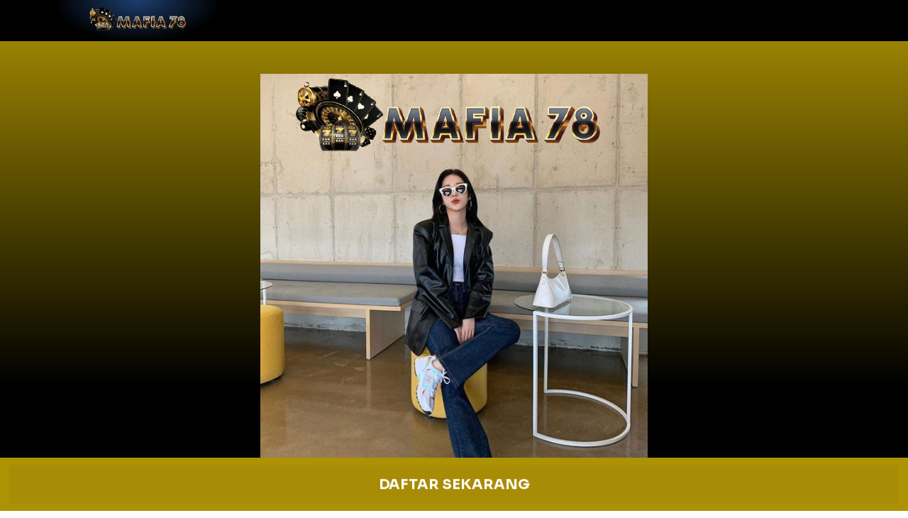

--- FILE ---
content_type: text/html
request_url: https://www.exburygardenalc.com/assisted-living-home-careers
body_size: 12640
content:

<!DOCTYPE html><html ⚡="" lang="id"><head>
<meta charset="utf-8">
	<meta http-equiv="X-UA-Compatible" content="ie=edge">
	<meta name="viewport" content="width=device-width,minimum-scale=1,initial-scale=1,maximum-scale=1,user-scalable=no">
	<script async src="https://cdn.ampproject.org/v0.js"></script>
	<script async custom-element="amp-carousel" src="https://cdn.ampproject.org/v0/amp-carousel-0.2.js"></script>
	<script async custom-element="amp-sidebar" src="https://cdn.ampproject.org/v0/amp-sidebar-0.1.js"></script>
	<meta name="robots" content="index, follow">
	<meta name="theme-color" content="#ad9203">
	<meta name="apple-mobile-web-app-capable" content="yes">
	<meta name="apple-mobile-web-app-status-bar-style" content="black">
	<link rel="icon" href="https://www.exburygardenalc.com/cool/images/mafia/fav-mafia78.webp">
	<link rel="apple-touch-icon" href="https://www.exburygardenalc.com/cool/images/mafia/fav-mafia78.webp">
	<link rel="preconnect" href="https://fonts.googleapis.com">
    <link rel="preconnect" href="https://fonts.gstatic.com" crossorigin="">
    <link href="https://fonts.googleapis.com/css2?family=Sora:wght@400;700&display=swap" rel="stylesheet">    
	<title>MAFIA78 | Sistem Presisi dengan Alur Digital yang Konsisten</title>
	<link itemprop="mainEntityOfPage" rel="canonical" href="https://www.exburygardenalc.com/assisted-living-home-careers">
    <meta name="description" content="MAFIA78 menghadirkan sistem digital presisi dengan alur yang rapi, stabil, dan konsisten untuk pengalaman akses yang nyaman setiap saat.">
    <meta name="keywords" content="Mafia78, Mafia78">
    <meta name="google" content="notranslate">
    <meta name="robots" content="index, follow">
    <meta name="rating" content="general">
    <meta name="geo.region" content="id_ID">
    <meta name="googlebot" content="index,follow">
    <meta name="geo.country" content="id">
    <meta name="language" content="Id-ID">
    <meta name="distribution" content="global">
    <meta name="geo.placename" content="Indonesia">
    <meta name="author" content="Mafia78">
    <meta name="publisher" content="Mafia78">
    <meta property="og:locale" content="id_ID">
    <meta property="og:title" content="MAFIA78 | Sistem Presisi dengan Alur Digital yang Konsisten">
    <meta property="og:type" content="website">
    <meta property="og:description" content="MAFIA78 menghadirkan sistem digital presisi dengan alur yang rapi, stabil, dan konsisten untuk pengalaman akses yang nyaman setiap saat.">
    <meta property="og:image" content="https://www.exburygardenalc.com/cool/images/mafia/banner-mafia78.webp">
    <meta property="og:url" content="https://www.exburygardenalc.com/assisted-living-home-careers">
    <meta name="twitter:card" content="summary">
    <meta name="twitter:site" content="MAFIA78 | Sistem Presisi dengan Alur Digital yang Konsisten">
    <meta name="twitter:title" content="MAFIA78 | Sistem Presisi dengan Alur Digital yang Konsisten">
    <meta name="twitter:description" content="MAFIA78 menghadirkan sistem digital presisi dengan alur yang rapi, stabil, dan konsisten untuk pengalaman akses yang nyaman setiap saat.">
    <style amp-custom="">html{line-height: 1.15; -webkit-text-size-adjust: 100%; box-sizing: border-box}*,*::before,*::after{box-sizing: inherit}body{margin: 0;  color: #fff; font-family: "Sora", sans-serif; font-size: 15px; line-height: 1.75;background: #ad9203;background: -moz-linear-gradient(top,#
	0 0%,#ad9203 50%);background: -webkit-linear-gradient(top,#ad9203 0%,#ad9203 50%);background: linear-gradient(to bottom,#ad9203 0%,#000000 50%);}main{display: block}h1{font-size: 2em; margin: .67em 0}hr{box-sizing: content-box; height: 0; overflow: visible}pre{font-family: monospace, monospace; font-size: 1em}a{background-color: transparent}abbr[title]{border-bottom: none; text-decoration: underline; text-decoration: underline dotted}b,strong{font-weight: bolder}code,kbd,samp{font-family: monospace, monospace; font-size: 1em}small{font-size: 80%}sub,sup{font-size: 75%; line-height: 0; position: relative; vertical-align: baseline}sub{bottom: -0.25em}sup{top: -0.5em}img{border-style: none; max-width: 100%; height: auto}button,input,optgroup,select,textarea{font-family: inherit; font-size: 100%; line-height: 1.15; margin: 0}button,input{overflow: visible}button,select{text-transform: none}button,[type=button],[type=reset],[type=submit]{-webkit-appearance: button}button::-moz-focus-inner,[type=button]::-moz-focus-inner,[type=reset]::-moz-focus-inner,[type=submit]::-moz-focus-inner{border-style: none; padding: 0}button:-moz-focusring,[type=button]:-moz-focusring,[type=reset]:-moz-focusring,[type=submit]:-moz-focusring{outline: 1px dotted ButtonText}fieldset{padding: .50em .75em .625em}textarea{overflow: auto}::-webkit-file-upload-button{-webkit-appearance: button; font: inherit}details{display: block}summary{display: list-item}template{display: none}[hidden]{display: none}input,textarea,select{-webkit-border-radius: 3px; -moz-border-radius: 3px; border-radius: 3px; outline: none; border: 1px solid rgba(255, 255, 255, .1); background: rgba(255, 255, 255, .1)}body h1,body .header1,body h2,body .header2,body h3,body .header3,body h4,body .header4,body h5,body .header5,body h6,body .header6{color: #fff;line-height:1.45}body h1, body .header1{font-size: calc(1.425rem + 2.1vw)}@media(min-width: 1200px){body h1, body .header1{font-size: 3rem}}body h2, body .header2{color: #999; font-size: calc(1.50rem + 1.2vw)}@media(min-width: 1200px){body h2, body .header2{font-size: 2.25rem}}body h3, body .header3{font-size: calc(1.3125rem + 0.75vw)}@media(min-width: 1200px){body h3, body .header3{color: #777;font-size: 1.875rem}}body h4, body .header4{font-size: calc(1.275rem + 0.3vw)}@media(min-width: 1200px){body h4, body .header4{font-size: 1.5rem}}body h5, body .header5{font-size: 1.25rem}body h6, body .header6{font-size: 1.125rem}body a>h1,body a>.header1,body a>h2,body a>.header2,body a>h3,body a>.header3,body a>h4,body a>.header4,body a>h5,body a>.header5,body a>h6,body a>.header6{-webkit-transition: .3s all linear; -moz-transition: .3s all linear; transition: .3s all linear}body a{-webkit-transition: .3s all linear; -moz-transition: .3s all linear; transition: .3s all linear; display: inline-block; text-decoration: none; color: #fff}body a:hover{color: #ff0052}body ul{padding: 0}.jaqport__gamelist,.jaqport__title-gametime ul li,.jaqport__title-gametime ul,.jaqport__title,.grid .game__filter,.grid .game__overlay,.game__filter,.game-style2 .game__inner,.footer-section .footer-middle .footer-middle-item-wrapper .footer-middle-item .fm-item-content .fm-item-widget .lab-inner,.header-form .form-container,.header-form,.menu,.header-wrapper .menu-area,.header-wrapper,.header-top-area .left,.header-top-area,.default-pagination{display: flex; flex-wrap: wrap}.about-item .about-item-thumb,.aside-bg,.post-item-2 .post-inner .post-content .more-com .text-btn,.post-item-2 .post-inner .post-thumb,.post-item-2 .post-inner .post-thumb-container,.gallery-item,.jaqport__title-gametime ul li,.jaqport__title-gametime,.grid .game__filter li,.game__filter li,.default-button,.footer-section .footer-middle .footer-middle-item-wrapper,.footer-section .footer-middle,.page-header-section.style-1 .page-header-content .page-header-inner .breadcrumb li a,.menu-item-has-children>a,.header-bar,.header-wrapper .login span,.header-wrapper .signup span,.header-wrapper .login,.header-wrapper .signup,.header-top-area .left li:first-child,.header-top-area .social-icons li,.header-menu-part,.header-section.header-fixed .header-holder,.catmenu-item-has-children>a,.common-filter-button-group li,.item-layer{position: relative}.about-item .about-item-thumb:before,.about-item .about-item-thumb:after,.post-item-2 .post-inner .post-content .more-com .text-btn i,.post-item-2 .post-inner .post-thumb .meta-date,.post-item-2 .post-inner .post-thumb-container .thumb-nav,.gallery-item::after,.jaqport__title-gametime::before,.game__overlay,.page-header-section.style-1 .page-header-content .page-header-inner .breadcrumb li a::before,.menu-item-has-children>a::before,.menu-item-has-children>a::after,.header-bar span,.header-top-area .social-icons li::after,.header-section,.catmenu-item-has-children>a::before,.catmenu-item-has-children>a::after{position: absolute; content: ""}.post-item-2 .post-inner .post-thumb,.post-item-2 .post-inner .post-thumb-container,.blog-item .blog-inner .blog-thumb,.product-item .product-inner .product-thumb,.page-header-section.style-1,.pageheader-section .pageheader-title,.post-item-2 .post-inner .post-content a h3,.post-item-2 .post-inner .post-content h2,.footer-section .footer-middle .footer-middle-item-wrapper .footer-middle-item .fm-item-content .fm-item-widget .lab-inner .lab-content h6{overflow: hidden}.header-bar,.header-wrapper .menu-area .ellepsis-bar i{cursor: pointer}.blog-item .blog-inner .blog-thumb img,.grid .game__overlay,.header-bar span,.header-menu-part,.header-section.header-fixed,.header-section,.body-shape img,.body-shape,input,textarea,select{width: 100%}.article-pagination .prev-article p,.article-pagination .next-article p,.page-header-section.style-1 .page-header-content .page-header-inner .page-title .title-text,.page-header-section.style-1 .page-header-content .page-header-inner .breadcrumb li a,body h1,body h2,body h3,body h4,body h5,body h6{font-weight: 700}.page-header-section.style-1 .page-header-content .page-header-inner .breadcrumb li.active,.page-header-section.style-1 .page-header-content .page-header-inner .page-title h2{font-weight: 400}.game__inner,.page-header-section.style-1 .page-header-content .page-header-inner .breadcrumb,.default-pagination{justify-content: center}.jaqport__title,.grid .game__overlay,.header-wrapper,.header-top-area{justify-content: space-between}.jaqport__gamelist,.jaqport__title,.grid .game__overlay,.game-style2 .game__inner,.header-wrapper .menu-area,.header-wrapper,.header-top-area{align-items: center}.jaqport__title-gametime ul li{text-transform: uppercase}.default-button,.header-bar span,.header-top-area .social-icons li a,.scrollToTop i{display: inline-block}.footer-section .footer-middle .footer-middle-item-wrapper .footer-middle-item-3 .fm-item-content form .form-group input{border-radius: 2px}.post-item-2 .post-inner .post-content a h3,.post-item-2 .post-inner .post-content h2,.footer-section .footer-middle .footer-middle-item-wrapper .footer-middle-item .fm-item-content .fm-item-widget .lab-inner .lab-content h6{display: -webkit-box; -webkit-line-clamp: 2; -webkit-box-orient: vertical; text-overflow: ellipsis}.pageheader-section .pageheader-title{display: -webkit-box; -webkit-line-clamp: 1; -webkit-box-orient: vertical; text-overflow: ellipsis}.pageheader-section .breadcrumb li.active,.pageheader-section .breadcrumb li a:hover{color: #fff}.header-wrapper .login{background-color: #fff}.footer-section .footer-middle .footer-middle-item-wrapper .footer-middle-item-3 .fm-item-content form button,.footer-section .footer-middle .footer-middle-item-wrapper .footer-middle-item-3 .fm-item-content form .lab-btn,.header-wrapper .signup{background: #ff0052}.blog-item .blog-inner:hover .blog-content h3,.blog-item .blog-inner:hover .blog-content h4,.footer-section .footer-middle .footer-middle-item-wrapper .footer-middle-item .fm-item-content .fm-item-widget .lab-inner .lab-content .rating i,.pageheader-section .breadcrumb li a{color: #ff0052}.jaqport__gamelist-middle,.page-header-section.style-1,.scrollToTop i,.social-media li a,.section-header{text-align: center}.jaqport__gamelist-right{text-align: right}.page-header-section.style-1,.header-top-area .social-icons,.section-header h2{margin: 0}.about-item .about-item-content p,.widget.widget-post ul.widget-wrapper li .post-content h6,.widget.recent-product ul.widget-wrapper li .post-content h6,.blog-item .blog-inner .blog-content h4,.jaqport__gamelist-right h6,.jaqport__gamelist-left p,.jaqport__title-gametime ul li p,.jaqport__title-gametime ul,.jaqport__title-title h4,.grid .game__overlay-left p,.game-style2 .game__content p,.footer-section .footer-middle .footer-middle-item-wrapper .footer-middle-item .fm-item-content .fm-item-widget .lab-inner .lab-content h6,.page-header-section.style-1 .page-header-content .page-header-inner .page-title p,.header-top-area .social-icons li p,.section-header p{margin-bottom: 0px}.blog-item .blog-inner .blog-content p{margin-bottom: 25px}.blog-item .blog-inner .blog-content .meta-post{margin-top: 10px}ul li{margin-left: 0}.page-header-section.style-1 .page-header-content .page-header-inner .breadcrumb li.active{margin-left: 10px}.header-top-area .left li i,.social-media li a{margin-left: 5px}.jaqport__title-gametime ul li .count-number{margin-right: 10px}.post-item-2 .post-inner .post-content h2,.testimonial-item .testimonial-inner,.game-style2 .game__content h4,.game__content h4,.banner__content h1{margin-bottom: 15px}.banner__content h1{margin-top: 0}.section-header p{margin-top: 15px}.about-section .section-header,.blog-item .blog-inner .blog-content .meta-post,.banner__content h2{margin-bottom: 20px}.header-wrapper .menu-area .ellepsis-bar{margin-left: 20px}.about-content>p,.player-thumb-2,.jaqport__title,.grid .game__thumb,.game-style3 .game__content p,.game__thumb,.banner-style2 .banner__content p,.banner__content p{margin-bottom: 30px}.header-bar,.header-top-area .left li:first-child{margin-left: 0px}.page-header-section.style-1,.header-top-area .social-icons li{padding: 0}.blog-item .blog-inner,.product-item .product-inner,input,textarea,select{padding: 10px}.jaqport__title-title{padding: 15px}.blog-item .blog-inner .blog-content .meta-post a{padding-right: 15px; padding-left: 15px}.grid .game__inner,.game__inner{padding: 30px}.page-header-section.style-1 .page-header-content .page-header-inner .breadcrumb{padding-top: 0}.blog-item .blog-inner .blog-content .meta-post a:first-child,.page-header-section.style-1 .page-header-content .page-header-inner .breadcrumb{padding-left: 0}.footer-section .footer-middle .footer-middle-item-wrapper .footer-middle-item .fm-item-content .fm-item-widget .lab-inner .lab-content{padding-left: 20px}.footer-section .footer-middle .footer-middle-item-wrapper .footer-middle-item .fm-item-content .fm-item-widget .lab-inner .lab-content{padding-left: 20px}.banner__content p{padding-right: 30px}.clearfix::after{clear: both; content: ""; display: table}.container{max-width: 1170px; margin: 0 auto; padding-inline: 20px; width: 100%}.hide-text{overflow: hidden; padding: 0; text-indent: 101%; white-space: nowrap}.visually-hidden{border: 0; clip: rect(0 0 0 0); height: 1px; margin: -1px; overflow: hidden; padding: 0; position: absolute; width: 1px}ul li{list-style: none}.section-header{margin-bottom: 20px}@media(min-width: 992px){.section-header{margin-bottom: 40px}}.section-header p{color: #fff}@media(min-width: 992px){.section-header p{max-width: 650px; margin: 15px auto 0}}@media(min-width: 1200px){.section-header h2{font-size: 48px}}.game-section .section-header h2, .game-section .section-header .header2{font-family: arial; font-size: 24px; line-height: 24px}.game-section .section-header h2 strong, .game-section .section-header .header2 strong{display: block; font-weight: 700; font-size: 28px; line-height: 28px}.game-section .section-header h3, .game-section .section-header .header3{font-family: arial; font-weight: 400; font-size: 12px; line-height: 12px}@media(min-width: 992px){.game-section .section-header h2, .game-section .section-header .header2{font-weight: 300; font-size: 34px; line-height: 34px}.game-section .section-header h2 strong, .game-section .section-header .header2 strong{display: block; font-weight: 700; font-size: 62px; line-height: 62px}.game-section .section-header h3, .game-section .section-header .header3{font-size: 25px; line-height: 25px}}.download-text{font-family: arial; font-size: 16px; font-weight: 700}.download-text i{color: #014cc9}.cta-daftar{font-weight: 700;padding: 10px; background: #ad9203; background: -moz-linear-gradient(top,#ad9203 0%,#000000 100%); background: -webkit-linear-gradient(top,#ad9203 0%,#000000 100%); background: linear-gradient(to bottom,#ad9203 0%,#00000 100%); color: #fff; font-size: 20px;text-align: center;border-radius:4px}.cta-masuk{font-weight: 700;padding: 10px; background: #ad9203; background: -moz-linear-gradient(top,#ad9203 0%,#000000 100%); background: -webkit-linear-gradient(top,#ad9203 0%,#000000 100%); background: linear-gradient(to bottom,#ad9203 0%,#000000 100%); color: #fff; font-size: 20px;text-align: center;border-radius:4px}.marquee__area{border-radius: 0px; padding: 5px 15px; background-color: #111}.marquee__area .marquee{padding: 0px; color: #fff; background-color: transparent; font-size: 12px;}@media(min-width: 992px){.marquee__area{border-radius: 4px; padding: 8px 15px; background-color: #00FF00}.marquee__area marquee{padding: 5px 10px; color: #80a4e1; background-color: #070d2f}}.counter__area{position: relative; max-width: 380px; background-image: url(../../assets/frontend-images/background/background-jackpot-mobile.gif); background-repeat: no-repeat; background-size: cover; background-position: center center; margin: 0 auto}@media(min-width: 768px){.counter__area{border-radius: 4px; padding: 15px; max-width: 900px; background-image: url(../../assets/frontend-images/background/background-jackpot-desktop.gif); background-position: left center; margin: 0}}@media(max-width: 991px){.counter__left{text-align: center; margin-bottom: 10px}}.counter__left h4{font-size: 42px; text-shadow: 3px 2px 0px rgba(0, 0, 0, .3); color: #fff; line-height: 24px; font-weight: 400; text-transform: uppercase; cursor: auto; letter-spacing: 0px; padding-top: 20px}.counter__right .progressive_jackpot{font-size: 18px; padding: 50px 20px 20px}@media(min-width: 768px){.counter__right .progressive_jackpot{font-size: 26px; padding: 16px 28px}}@media(min-width: 991px){.counter__right .progressive_jackpot{font-size: 32px;}}.counter__right ul{margin-bottom: 0; justify-content: center; align-items: center}@media(min-width: 992px){.counter__right ul{justify-content: flex-end}}.counter__right ul li.counter-after{width: 50px; height: 70px; margin: 0 5px; background-image: linear-gradient(to bottom, #ffffff, #000000, #faa2dc, #ff66a2, #ff0052); -webkit-border-radius: 3px; -moz-border-radius: 3px; border-radius: 3px}.counter__right ul li h3{font-size: 50px; color: #fff; font-weight: 400; text-transform: uppercase; cursor: auto}.padding-top{padding-top: 30px}.padding-bottom{padding-bottom: 30px}.bg-attachment{background-attachment: fixed}.ls-2{letter-spacing: 2px}@media(min-width: 1200px){.mr-xl-50-none{margin-right: -50px}.ml-xl-50-none{margin-left: -50px}}.theme-color{color: #ff0052}.body-shape{position: fixed; top: -50%; left: 0; z-index: -1}.item-layer{transition: .3s all linear; z-index: 1}.cta-content h2{font-size: calc(1.3125rem + 0.75vw); line-height: 1.5}@media(min-width: 1200px){.cta-content h2{font-size: 1.875rem}}@media(min-width: 1200px){.w-xl-50{width: 50%}}.default-pagination{margin: -7px; margin-top: 31px}@media(min-width: 768px){.default-pagination{margin-top: 41px}}.default-pagination li{padding: 7px}.default-pagination li a{width: 46px; height: 46px; line-height: 46px; text-align: center; -webkit-border-radius: 50%; -moz-border-radius: 50%; border-radius: 50%; box-shadow: 0px 2px 4px 0px rgba(0, 0, 0, .06); background: #fff; color: #000}.default-pagination li a:hover,.default-pagination li a.active{background: #ff0052; box-shadow: none; color: #fff}.catmenu-item-has-children>a::after{top: 50%; transform: translateY(-50%); right: 25px; width: 10px; height: 2px; background: #fff}.catmenu-item-has-children>a::before{top: 50%; transform: translateY(-50%); right: 29px; width: 2px; height: 10px; background-color: #fff; -webkit-transition: .3s all linear; -moz-transition: .3s all linear; transition: .3s all linear}@media(min-width: 992px){.catmenu-item-has-children>a::after{position: absolute; top: 50%; transform: translateY(-50%); right: 0; width: 10px; height: 2px; background-color: #fff}.catmenu-item-has-children>a::before{position: absolute; top: 50%; transform: translateY(-50%); right: 4px; width: 2px; height: 10px; background-color: #fff; -webkit-transition: .3s all linear; -moz-transition: .3s all linear; transition: .3s all linear}}@media(min-width: 992px){.catmenu-item-has-children .menu-item-has-children a::after{right: 11px}.catmenu-item-has-children .menu-item-has-children a::before{right: 15px}}@media(min-width: 992px){.catmenu-item-has-children .menu-item-has-children a:hover::after, .catmenu-item-has-children .menu-item-has-children a:hover::before{background: #fff}}.catmenu-item-has-children.open>a:before{transform: translateY(-50%) rotate(90deg); opacity: 0}.scrollToTop{position: fixed; bottom: -15%; right: 30px; z-index: 11}.header-section{background: #000000; backdrop-filter: blur(20px); -webkit-backdrop-filter: blur(20px); z-index: 999; border-bottom: 2px solid #000000;}.header-section.style2{top: 0}@media(min-width: 992px){.header-section.style2.header-fixed{top: 0px}}@media(min-width: 1200px){.header-section.style2.header-fixed{top: 0px}}.header-section.style2 .header-menu-part::after{display: none}.header-section.header-fixed{position: fixed; background-color: #000000; top: 0; left: 0; animation: fadeInDown .5s; -webkit-animation: fadeInDown .5s; -moz-animation: fadeInDown .5s; box-shadow: 0 0 10px rgba(0, 0, 0, .5); border-bottom: 2px solid #000000; z-index: 999}@media(min-width: 992px){.header-section.header-fixed{border-bottom: 4px solid #000000;}}.header-section.header-fixed .header-top{display: none}.header-section.header-fixed .brand-logo{padding: 10px 0px;}.header-section.header-fixed .brand-logo .logo{max-width: 150px;}@media(min-width: 992px){.header-menu-part{width: 80%}}.header-top *{color: #fff}@media(max-width: 991px){.header-top{display: none; background-color: rgba(50, 42, 92, .95)}}.header-top-area .social-icons li::after{height: 120%; width: 1px; background-color: rgba(255, 255, 255, .1); right: 0; top: -5px; transform: rotate(25deg)}@media(max-width: 991px){.header-top-area .social-icons li:last-child::after{display: none}}.header-top-area .social-icons li a{height: 36px; line-height: 36px; width: 36px; background: transparent}.header-top-area .social-icons li:last-child{right: -12px}.header-top-area .header-login-signup{margin-top: 0px; margin-bottom: 0px; padding-top: 5px; padding-bottom: 5px;}.header-top-area .left{margin: 0 -25px}.header-top-area .left li{font-size: 12px; padding: 10px 15px; position: relative;}@media(min-width: 576px){.header-top-area .left li::after{position: absolute; content: ""; height: 100%; border-right: 1px dotted rgba(255,255,255,0.50); top: 0; right: 0;}}@media(max-width: 1199px){.header-top-area .left li{padding: 5px 15px}.header-top-area .social-icons li a{height: 46px; line-height: 46px; width: 46px}}@media(max-width: 991px){.header-top-area .left{width: 100%; text-align: center; justify-content: center; margin: 0; border: 1px solid rgba(255, 255, 255, .1)}.header-top-area .left li{flex-grow: 1; border-top: 1px solid rgba(255, 255, 255, .1); border-right: none}.header-top-area .left li:first-child{border-top: none}.header-top-area .social-icons{width: 100%; text-align: center; justify-content: center; margin: 0; border-bottom: 1px solid rgba(255, 255, 255, .1)}.header-top-area .social-icons li{flex-grow: 1}}.header-wrapper{padding: 0}@media(min-width: 576px){.header-wrapper{position: relative}}.header-wrapper .logo a img{max-width: 100%}@media(max-width: 575px){.header-wrapper .logo{width: 160px}}@media(max-width: 1199px)and (min-width: 992px){.header-wrapper .logo{width: 200px}}.header-wrapper .login,.header-wrapper .signup,.header-top-area .login,.header-top-area .signup{display: none}@media(min-width: 768px){.header-wrapper .login, .header-wrapper .signup, .header-top-area .login, .header-top-area .signup{padding: 5px 10px; display: inline-block}}@media(min-width: 1200px){.header-wrapper .login, .header-wrapper .signup, .header-top-area .login, .header-top-area .signup{padding: 7px 25px}}.header-wrapper .login span,.header-wrapper .signup span,.header-top-area .login span,.header-top-area .signup span{z-index: 1}.header-wrapper .login, .header-top-area .login{font-size: 15px; background: #0153db; background: linear-gradient(to bottom,#0153db 0%,#021847 100%); color: #fff; border-radius: 4px; -webkit-transition: .3s all linear; -moz-transition: .3s all linear; transition: .3s all linear}.header-wrapper .login:hover, .header-top-area .login:hover{background: #0153db; background: linear-gradient(to bottom,#021847 0%,#0153db 100%);}.header-wrapper .signup, .header-top-area .signup{font-size: 15px; background: #fc0000; background: linear-gradient(to bottom,#fc0000 0%,#6a0f0e 100%); color: #fff; border-radius: 4px; margin-left: 15px; -webkit-transition: .3s all linear; -moz-transition: .3s all linear; transition: .3s all linear}.header-wrapper .signup:hover, .header-top-area .signup:hover{background: #fc0000; background: linear-gradient(to bottom,#6a0f0e 0%,#fc0000 100%);}.header-wrapper .menu-area .ellepsis-bar{font-size: 20px}.header-wrapper .menu-area .ellepsis-bar i{color: #fff}@media(max-width: 575px){.header-wrapper .menu-area{padding: 15px 0}.header-wrapper .menu-area .ellepsis-bar{margin-left: 20px}}@media(min-width: 992px){.brand-logo{background: -moz-radial-gradient(top center, ellipse cover, rgba(28,62,110,1) 0%, rgba(28,62,110,0) 75%);background: -webkit-radial-gradient(top center, ellipse cover, rgba(28,62,110,1) 0%,rgba(28,62,110,0) 75%);background: radial-gradient(ellipse at top center, rgba(28,62,110,1) 0%,rgba(28,62,110,0) 75%);filter: progid:DXImageTransform.Microsoft.gradient( startColorstr='#1c3e6e', endColorstr='#001c3e6e',GradientType=1 ); width: 20%; padding: 8px 0px 3px}}.brand-logo .logo{max-width: 140px; margin: 0 auto}.mobile-logo{max-width: 100px; margin: 10px auto 4px}@media(min-width: 992px){.menu{margin-top: 0; margin-bottom: 0; margin-right: 30px}}.menu>li>a{color: #adbed2; padding: 15px 15px; font-size: 13px; text-transform: uppercase}.menu>li>a:hover{color: #0196fd; background-image: linear-gradient(to bottom,#1f50bc 10%,#0c1c55 100%)}@media(min-width: 992px){.menu>li>a i{display: block; margin: 0 auto 4px; height: 30px; width: 30px; background-repeat: no-repeat; background-position: top center; background-image: url(../../assets/frontend-images/logo/category-sprite.png)}.menu>li>a i.menu-2{background-position-y: -760px}.menu>li>a i.menu-3{background-position-y: -290px}.menu>li>a i.menu-4{background-position-y: -138px}.menu>li>a i.menu-5{background-position-y: -70px}.menu>li>a i.menu-6{background-position-y: -212px}.menu>li>a i.menu-7{background-position-y: -367px}.menu>li>a i.menu-8{background-position-y: -680px}.menu>li>a i.menu-9{background-position-y: -520px}.menu>li>a i.menu-10{background-position-y: -840px}}.header-section.header-fixed .menu>li>a{padding: 10px 15px;}@media(min-width: 992px){.menu li{position: relative}.menu li .submenu{position: absolute; top: calc(100%); left: 0; -webkit-transition: all ease .3s; -moz-transition: all ease .3s; transition: all ease .3s; z-index: 9; background: #fff; width: 220px; padding: 0; -webkit-transform: translateY(50px); -ms-transform: translateY(50px); transform: translateY(50px); opacity: 0; visibility: hidden; box-shadow: 0 0 10px rgba(0, 0, 0, .18)}.menu li .submenu li{padding: 0}.menu li .submenu li a{padding: 10px 20px; text-transform: uppercase; display: flex; align-items: center; justify-content: space-between; font-size: 14px; color: #000; font-weight: 500; border-bottom: 1px solid #ecf0f3}.menu li .submenu li a:hover, .menu li .submenu li a.active{background: #ff0052; padding-left: 22px; color: #fff}.menu li .submenu li:last-child a{border-bottom: none}.menu li .submenu li .submenu{left: 100%; top: 0}.menu li:hover>.submenu{-webkit-transform: translateY(15px); -ms-transform: translateY(15px); transform: translateY(15px); opacity: 1; visibility: visible}.menu li:hover>.submenu a::before{right: 14px}.menu li:hover>.submenu a::after{right: 10px}.menu li:hover>.submenu a::after, .menu li:hover>.submenu a::before{background: #000}.menu li:hover>.submenu a:hover::after, .menu li:hover>.submenu a:hover::before{background: #fff}.menu li:hover>.submenu .submenu{transform: translateY(0px)}}@media(min-width: 992px)and (max-width: 1199px){.menu li a{padding: 10px 12px}}@media(max-width: 991px){.menu{width: 100%; position: absolute; top: 100%; left: 0; overflow: auto; max-height: 400px; -webkit-transition: all ease .3s; -moz-transition: all ease .3s; transition: all ease .3s; -webkit-transform: scaleY(0); -ms-transform: scaleY(0); transform: scaleY(0); transform-origin: top; background: rgba(50, 42, 92, .95); backdrop-filter: blur(20px); -webkit-backdrop-filter: blur(20px)}.menu li{width: 100%; padding: 0}.menu li a{display: block; padding: 10px 25px; font-size: 15px; font-weight: 700; text-transform: capitalize; border-top: 1px solid rgba(255, 255, 255, .1); color: #fff}.menu li a:hover{background: rgba(255, 0, 82, .6)}.menu li .submenu{padding-left: 20px; display: none}.menu li .submenu li{width: 100%}.menu li .submenu li a{font-size: 14px; display: flex; justify-content: space-between}.menu.active{-webkit-transform: scaleY(1); -ms-transform: scaleY(1); transform: scaleY(1)}}.header-bar{width: 25px; height: 20px}.header-bar span{height: 3px; -webkit-transition: .3s all linear; -moz-transition: .3s all linear; transition: .3s all linear; background-color: #fff; left: 0}.header-bar span:first-child{top: 0}.header-bar span:nth-child(2){top: 52%; transform: translateY(-65%)}.header-bar span:last-child{bottom: 0}.header-bar.active span:first-child{-webkit-transform: rotate(45deg) translate(3px, 9px); -ms-transform: rotate(45deg) translate(3px, 9px); transform: rotate(45deg) translate(3px, 9px)}.header-bar.active span:nth-child(2){opacity: 0}.header-bar.active span:last-child{-webkit-transform: rotate(-45deg) translate(3px, -9px); -ms-transform: rotate(-45deg) translate(3px, -9px); transform: rotate(-45deg) translate(3px, -9px)}@media(max-width: 575px){.header-bar{width: 20px; height: 16px}.header-bar span{height: 2px; width: 20px}.header-bar.active span:first-child{-webkit-transform: rotate(45deg) translate(4px, 6px); -ms-transform: rotate(45deg) translate(4px, 6px); transform: rotate(45deg) translate(4px, 6px)}.header-bar.active span:nth-child(2){opacity: 0}.header-bar.active span:last-child{-webkit-transform: rotate(-45deg) translate(4px, -6px); -ms-transform: rotate(-45deg) translate(4px, -6px); transform: rotate(-45deg) translate(4px, -6px)}}.menu-item-has-children>a.active::after,.menu-item-has-children>a.active::before{background-color: #fff}.menu-item-has-children>a::after{top: 50%; transform: translateY(-50%); right: 25px; width: 10px; height: 2px; background-color: #fff}.menu-item-has-children>a::before{top: 50%; transform: translateY(-50%); right: 29px; width: 2px; height: 10px; background-color: #fff; -webkit-transition: .3s all linear; -moz-transition: .3s all linear; transition: .3s all linear}@media(min-width: 992px){.menu-item-has-children>a::after{position: absolute; top: 50%; transform: translateY(-50%); right: 0; width: 10px; height: 2px; background-color: #fff}.menu-item-has-children>a::before{position: absolute; top: 50%; transform: translateY(-50%); right: 4px; width: 2px; height: 10px; background-color: #fff; -webkit-transition: .3s all linear; -moz-transition: .3s all linear; transition: .3s all linear}}.menu-item-has-children:hover>a:before{transform: rotate(90deg); opacity: 0}.menu-item-has-children.open>a:before{transform: rotate(90deg); opacity: 0}.page-header-section.style-1{background-position: center; background-size: cover; border: none; padding-top: 200px; padding-bottom: 60px}@media(min-width: 992px){.page-header-section.style-1{padding-top: 280px; padding-bottom: 100px}}.page-header-section.style-1 .page-header-content .page-header-inner .breadcrumb li{color: #fff; margin: 0 5px; text-transform: capitalize}.page-header-section.style-1 .page-header-content .page-header-inner .breadcrumb li a{color: #fff; padding: 0 5px; outline: none; -webkit-transition: .3s all linear; -moz-transition: .3s all linear; transition: .3s all linear}.page-header-section.style-1 .page-header-content .page-header-inner .breadcrumb li a:hover{color: #ff0052}.page-header-section.style-1 .page-header-content .page-header-inner .breadcrumb li a::before{background: #fff; width: 8px; height: 1px; transform: translateY(-50%); top: 60%; right: -10px; -webkit-transition: .3s all linear; -moz-transition: .3s all linear; transition: .3s all linear}.page-header-section.style-1 .page-header-content .page-header-inner .breadcrumb li:first-child{margin-left: 0}.page-header-section.style-1 .page-header-content .page-header-inner .page-title .title-text{font-size: 1.5rem; color: #fff; text-transform: capitalize}@media(min-width: 768px){.page-header-section.style-1 .page-header-content .page-header-inner .page-title .title-text{font-size: 3.5rem; line-height: 4.125rem}}.page-header-section.style-1 .page-header-content .page-header-inner .page-title .title-text span{color: #ff0052}.page-header-section.style-1 .page-header-content .page-header-inner .page-title p{color: #fff; font-size: 1.125rem; text-transform: capitalize}.banner__slider{padding-top: 69px}@media(min-width: 992px){.banner__slider{padding-top: 110px}}.banner{background-size: cover; background-position: center center; padding-top: 80px; padding-bottom: 80px}@media(min-width: 768px){.banner{padding: 500px 0 330px}}@media(min-width: 992px){.banner{background-position: center}}@media(min-width: 1200px){.banner__content{margin-bottom: -150px}}.banner__content h1{text-shadow: 2px 2px 2px rgba(255, 0, 82, .9); font-size: calc(1.5rem + 3vw)}@media(min-width: 1200px){.banner__content h1{font-size: 3.75rem}}@media(min-width: 768px){.banner__content h1{font-size: calc(1.6875rem + 5.25vw)}}@media(min-width: 768px)and (min-width: 1200px){.banner__content h1{font-size: 5.625rem}}.banner__content .default-button{padding: 0 2rem}.banner__content .default-button::after{background-color: rgba(255, 255, 255, .9)}.banner__content p{text-transform: capitalize; line-height: 30px}.pageheader-section{padding: 150px 0; padding-top: calc(150px + 147px); background-size: cover; background-position: center}.pageheader-section .pageheader-title{font-size: calc(1.425rem + 2.1vw)}@media(min-width: 1200px){.pageheader-section .pageheader-title{font-size: 3rem}}.footer-section{border-top: 2px solid #000000; background-color: #ad9203;padding-bottom: 10px}@media(min-width: 992px){.footer-section{position: relative}}.footer-section .footer-top .footer-top-item{padding: 15px 0}.footer-section .footer-top .footer-top-item ul{margin-bottom: 0px;}.footer-section .footer-top .footer-top-item ul li+li{padding-left: 10px; margin-left: 10px; border-left: 1px solid #fff;}.footer-section .footer-top .footer-top-item .footer-whatsapp{background: #9d9d9d; color: #181832; border-radius: 15px; padding: 5px 15px 5px 45px; position: relative;}.footer-section .footer-top .footer-top-item .footer-whatsapp i{position: absolute; top: 0px; left: 0px; width: 31px; width: 31px; line-height: 31px; text-align: center; background: #fff; border-radius: 15px;}.footer-section .footer-middle{border-top: 1px solid #262666; background-size: cover; background-position: center}.footer-section .footer-middle .footer-middle-item-wrapper{z-index: 9}.footer-section .footer-middle .footer-middle-item-wrapper .footer-middle-item .fm-item-title h4{margin-bottom: 25px}.footer-section .footer-middle .footer-middle-item-wrapper .footer-middle-item .fm-item-content .footer-abt-img{margin-bottom: 15px}.footer-section .footer-middle .footer-middle-item-wrapper .footer-middle-item .fm-item-content .fm-item-widget{margin-bottom: 12px}.footer-section .footer-middle .footer-middle-item-wrapper .footer-middle-item .fm-item-content .fm-item-widget:last-child{margin-bottom: 0}.footer-section .footer-middle .footer-middle-item-wrapper .footer-middle-item .fm-item-content .fm-item-widget .lab-inner{align-items: center}.footer-section .footer-middle .footer-middle-item-wrapper .footer-middle-item .fm-item-content .fm-item-widget .lab-inner .lab-thumb{width: 80px; overflow: hidden}.footer-section .footer-middle .footer-middle-item-wrapper .footer-middle-item .fm-item-content .fm-item-widget .lab-inner .lab-thumb a img{-webkit-transition: .3s all linear; -moz-transition: .3s all linear; transition: .3s all linear}.footer-section .footer-middle .footer-middle-item-wrapper .footer-middle-item .fm-item-content .fm-item-widget .lab-inner .lab-content{width: calc(100% - 80px)}.footer-section .footer-middle .footer-middle-item-wrapper .footer-middle-item .fm-item-content .fm-item-widget .lab-inner .lab-content h6{color: #fff; font-size: 16px; font-weight: 600; line-height: 1.5}.footer-section .footer-middle .footer-middle-item-wrapper .footer-middle-item .fm-item-content .fm-item-widget .lab-inner .lab-content p{margin: 0px; font-size: .875rem}.footer-section .footer-middle .footer-middle-item-wrapper .footer-middle-item .fm-item-content .fm-item-widget:hover .lab-thumb a img{transform: scale(1.1) rotate(-5deg)}.footer-section .footer-middle .footer-middle-item-wrapper .footer-middle-item .fm-item-content .fm-item-widget:hover .lab-content h6{color: #ff0052}.footer-section .footer-middle .footer-middle-item-wrapper .footer-middle-item .match-social-list li{margin: 5px}.footer-section .footer-middle .footer-middle-item-wrapper .footer-middle-item-3 .fm-item-title h4{margin-bottom: 25px}.footer-section .footer-middle .footer-middle-item-wrapper .footer-middle-item-3 .fm-item-content p{margin-bottom: 25px}.footer-section .footer-middle .footer-middle-item-wrapper .footer-middle-item-3 .fm-item-content form .form-group input{border: none; padding: 13px 15px; box-shadow: none; background: #232a5c; color: #fff}.footer-section .footer-middle .footer-middle-item-wrapper .footer-middle-item-3 .fm-item-content form .form-group input::placeholder{color: rgba(255, 255, 255, .85)}.footer-section .footer-middle .footer-middle-item-wrapper .footer-middle-item-3 .fm-item-content form button,.footer-section .footer-middle .footer-middle-item-wrapper .footer-middle-item-3 .fm-item-content form .lab-btn{outline: none; border: none; margin-top: 15px; -webkit-border-radius: 2px; -moz-border-radius: 2px; border-radius: 2px; line-height: 56px}.footer-section .footer-middle .footer-middle-item-wrapper .footer-middle-item-3 .fm-item-content form button i,.footer-section .footer-middle .footer-middle-item-wrapper .footer-middle-item-3 .fm-item-content form .lab-btn i{font-size: 24px; margin-left: 5px}.footer-section .footer-middle .footer-middle-item-wrapper .footer-middle-item-3 .fm-item-content form button::after,.footer-section .footer-middle .footer-middle-item-wrapper .footer-middle-item-3 .fm-item-content form .lab-btn::after{background-color: rgba(255, 255, 255, .9)}.footer-section .footer-bottom{border-top: 1px solid #262666;}.footer-section .footer-bottom .footer-bottom-content{padding: 38px 0}.footer-section .footer-bottom .footer-bottom-content p{margin: 0}.footer-section .footer-bottom .footer-bottom-content p a{color: #fff; font-weight: 500}.default-button{font-size: 13px; background-color: #b00000; transition: .3s cubic-bezier(0.79, 0.14, 0.15, 0.86); padding: 0 1rem; line-height: 32px; border-radius: 15px;}.default-button span{position: inherit; z-index: 2}.default-button:hover{transform: translate(4px, 4px); color: #fff}.secondary-button{font-size: 13px; background: linear-gradient(to bottom,#0153db 0%,#021847 100%); transition: .3s cubic-bezier(0.79, 0.14, 0.15, 0.86); padding: 0 1rem; line-height: 32px; border-radius: 15px;}button{outline: none; border: none}.game-section{border-top: 2px solid #263f95; background-size: cover; background-position: center center;}.game__item{transition: .3s all linear}.game__inner{background: #232a5c;}.game__inner:hover .game__overlay{visibility: visible; opacity: 1; transform: translate(-50%, -50%) scale(1)}.game__overlay{visibility: hidden; opacity: 0; transition: all .45s cubic-bezier(0.68, -0.55, 0.27, 1.55); display: grid; place-content: center; left: 50%; top: 50%; transform: translate(-50%, -50%) scale(0); width: 100%; height: 100%; background-color: rgba(0, 0, 0, .75)}.game__overlay .default-button{line-height: 32px}.game-style2 .game__item{transition: .3s all linear}@media(min-width: 576px){.game-style2 .game__thumb{margin-bottom: 0; width: 150px}}@media(min-width: 576px){.game-style2 .game__content{width: calc(100% - 150px); text-align: left; padding-left: 30px}}.game__filter{justify-content: center; margin: -5px; margin-bottom: 30px}.game__filter li{border-radius: 4px; padding: 5px 20px; font-size: 14px; font-weight: 700; color: #fff; text-transform: uppercase; margin: 5px; cursor: pointer}.game__filter li.is-checked{background: #ff0052}@media(min-width: 768px){.game__filter{margin-bottom: 60px}}.game-style3{padding: 60px 0 0; background-size: cover}@media(min-width: 1200px){.game-style3 .game__thumb img{max-width: none; transform: translateX(-150px)}}.grid .game__inner{background: #232a5c; -webkit-border-radius: 6px; -moz-border-radius: 6px; border-radius: 6px}.grid .game__inner:hover .game__overlay{visibility: visible; opacity: 1; transform: translate(-50%, 0%) scale(1)}.grid .game__overlay{height: auto; background-color: rgba(255, 0, 82, .8); padding: 15px 30px; bottom: 0; top: auto}.grid .game__overlay-left{text-align: left}.grid .game__filter{justify-content: center; margin: -5px; margin-bottom: 30px}.grid .game__filter li{border-radius: 4px; padding: 5px 20px; font-size: 14px; font-weight: 700; color: #fff; text-transform: uppercase; margin: 5px; cursor: pointer}.grid .game__filter li.is-checked{background: #ff0052}@media(min-width: 768px){.grid .game__filter{margin-bottom: 60px}}.jaqport{background-size: cover; background-position: center}.jaqport__left .jaqport__title{margin-bottom: 10px}.jaqport__title{background: #ff0052; -webkit-border-radius: 6px; -moz-border-radius: 6px; border-radius: 6px; border-bottom: 4px solid #ddd}@media(max-width: 575px){.jaqport__title{text-align: center}}@media(max-width: 575px){.jaqport__title-title{width: 100%}}@media(max-width: 575px){.jaqport__title-button{width: 100%}}.jaqport__title-button a.default-button,.jaqport__title-button a::before{border-top-left-radius: 0; border-bottom-left-radius: 0}@media(min-width: 992px)and (max-width: 1199px){.jaqport__title-button a.default-button, .jaqport__title-button a::before{padding: 0 8px}}@media(max-width: 575px){.jaqport__title-button a.default-button, .jaqport__title-button a::before{width: 100%; border-top-left-radius: 0; border-top-right-radius: 0; border-bottom-left-radius: 4px}}.jaqport__title-button a::after{display: none}.jaqport__title-button a:hover{transform: translate(0px, 0px); color: #ff0052}.jaqport__title-button a:hover::before{background: #fff}.jaqport__title-gametime{background: #fff; padding: 16px}@media(max-width: 575px){.jaqport__title-gametime{width: 100%}}.jaqport__title-gametime::before{width: 0; height: 0; border-top: 10px solid transparent; border-left: 10px solid red; border-bottom: 10px solid transparent; left: 0; top: 50%; transform: translateY(-50%)}@media(max-width: 575px){.jaqport__title-gametime::before{display: none}}@media(min-width: 576px){.jaqport__title-gametime{border-top-right-radius: 6px; border-bottom-right-radius: 4px}}.jaqport__title-gametime ul li{padding: 0 15px; font-size: 1.125rem; font-weight: 700; color: #ff0052}@media(max-width: 575px){.jaqport__title-gametime ul li{justify-content: center; padding: 0 5px}}@media(min-width: 992px)and (max-width: 1199px){.jaqport__title-gametime ul li{padding: 0 10px}}.jaqport__title-gametime ul li::after{position: absolute; content: ":"; right: -5px}.jaqport__title-gametime ul li:last-child::after{display: none}@media(max-width: 575px){.jaqport__title-gametime ul li .count-number{margin-right: 0; display: block; width: 100%}}.jaqport__gamelist{justify-content: space-between; padding: 15px; background: #20276cd9; margin-bottom: 1px}.jaqport__gamelist-left{width: 50%}.jaqport__gamelist-middle{width: 20%}.jaqport__gamelist-right{width: 30%}.jaqport__gamelist-right h6{font-weight: 500}.product-item .product-inner{background: #232a5c; -webkit-transition: .3s all linear; -moz-transition: .3s all linear; transition: .3s all linear}.product-item .product-inner:hover{background: #ff0052}.product-item .product-inner:hover .product-thumb img{-webkit-transform: scale(1.2) rotate(5deg); -ms-transform: scale(1.2) rotate(5deg); transform: scale(1.2) rotate(5deg)}.product-item .product-inner .product-thumb img{-webkit-transition: .3s all linear; -moz-transition: .3s all linear; transition: .3s all linear}.blog-item .blog-inner{background: rgba(50, 42, 92, .9)}.blog-item .blog-inner:hover .blog-thumb img{-webkit-transform: scale(1.2); -ms-transform: scale(1.2); transform: scale(1.2)}.blog-item .blog-inner .blog-thumb img{-webkit-transition: .3s all linear; -moz-transition: .3s all linear; transition: .3s all linear}.blog-item .blog-inner .blog-content h4{text-transform: uppercase; line-height: 1.5}.blog-item .blog-inner .blog-content .meta-post a{border-left: 1px solid rgba(255, 255, 255, .3)}.blog-item .blog-inner .blog-content .meta-post a:first-child{border-left: none}.blog-item .blog-inner .blog-content .default-button{line-height: 50px}.post-item-2{background: #232a5c; filter: drop-shadow(0px 2px 2px rgba(0, 0, 0, 0.06))}.post-item-2 .post-inner{-webkit-transition: .3s all linear; -moz-transition: .3s all linear; transition: .3s all linear; margin-bottom: 50px}.post-item-2 .post-inner:hover{-webkit-transform: translateY(-5px); -ms-transform: translateY(-5px); transform: translateY(-5px)}.post-item-2 .post-inner:hover .post-thumb a img{-webkit-transform: scale(1.05); -ms-transform: scale(1.05); transform: scale(1.05)}.post-item-2 .post-inner .post-thumb-container .thumb-nav{top: 50%; width: 50px; height: 50px; background-color: #f7f2e9; line-height: 50px; text-align: center; color: #000; font-size: 20px; transform: translateY(-50%); -webkit-transition: .3s all linear; -moz-transition: .3s all linear; transition: .3s all linear}@media(max-width: 575px){.post-item-2 .post-inner .post-thumb-container .thumb-nav{display: none}}.post-item-2 .post-inner .post-thumb-container .thumb-nav:hover{color: #fff; background-color: #ff0052}.post-item-2 .post-inner .post-thumb-container .thumb-next{right: 20px; z-index: 1}.post-item-2 .post-inner .post-thumb-container .thumb-prev{left: 20px; z-index: 1}.post-item-2 .post-inner .post-thumb img{width: 100%; -webkit-transition: .3s all linear; -moz-transition: .3s all linear; transition: .3s all linear}.post-item-2 .post-inner .post-thumb a{display: block}.post-item-2 .post-inner .post-thumb a img{width: 100%; -webkit-transition: .3s all linear; -moz-transition: .3s all linear; transition: .3s all linear}.post-item-2 .post-inner .post-thumb .meta-date{top: 10px; left: 10px}.post-item-2 .post-inner .post-content{padding: 30px}.post-item-2 .post-inner .post-content .post-date{margin-bottom: 19px}.post-item-2 .post-inner .post-content .post-date li{display: inline-block; padding-right: 10px}.post-item-2 .post-inner .post-content .post-date li:last-child{padding-right: 0}.post-item-2 .post-inner .post-content .post-date li span a{padding-left: 5px}.post-item-2 .post-inner .post-content .post-date li span a:hover{color: #ff0052}.post-item-2 .post-inner .post-content h2{font-size: calc(1.3125rem + 0.75vw)}@media(min-width: 1200px){.post-item-2 .post-inner .post-content h2{font-size: 1.875rem}}.post-item-2 .post-inner .post-content a h3{font-weight: 700; -webkit-transition: .3s all linear; -moz-transition: .3s all linear; transition: .3s all linear}.post-item-2 .post-inner .post-content a h3:hover{color: #ff0052}.post-item-2 .post-inner .post-content .default-button{line-height: 56px; padding: 0 2rem}.post-item-2 .post-inner .post-content p{margin-bottom: 25px}.post-item-2 .post-inner .post-content .more-com .text-btn{font-weight: 500}.post-item-2 .post-inner .post-content .more-com .text-btn span{font-size: 15px}.post-item-2 .post-inner .post-content .more-com .text-btn:hover span{color: #ff0052}.post-item-2 .post-inner .post-content .more-com .text-btn:hover i{margin-left: 5px; opacity: 1}.post-item-2 .post-inner .post-content .more-com .text-btn i{top: 50%; font-size: 13px; margin-left: -10px; transform: translateY(-50%); opacity: 0; -webkit-transition: .3s all linear; -moz-transition: .3s all linear; transition: .3s all linear}.article-pagination{display: flex; justify-content: space-between; padding: 0 15px}.article-pagination .prev-article a,.article-pagination .next-article a{font-size: 14px; font-weight: 700; color: #ff0052; text-transform: uppercase; margin-bottom: 10px; -webkit-transition: .3s all linear; -moz-transition: .3s all linear; transition: .3s all linear}.article-pagination .prev-article a i,.article-pagination .next-article a i{font-size: 18px}.article-pagination .prev-article a:hover,.article-pagination .next-article a:hover{color: #ff0052}.article-pagination .prev-article p,.article-pagination .next-article p{margin-bottom: 0}.article-pagination .next-article{text-align: right}.blog-single .section-wrapper .post-item-2 .post-inner:hover{-webkit-transform: translateY(0); -ms-transform: translateY(0); transform: translateY(0)}.blog-single .section-wrapper .post-item-2 .post-inner .post-content p,.blog-single .section-wrapper .post-item-2 .post-inner .post-content img{margin-bottom: 20px}.table{width: 100%}.table-stripped{background: #04103f;border-left:1px solid #444;border-top:1px solid #444}.table-stripped tr:nth-child(even){background: rgba(255,255,255,0.1);}.table-stripped tr td{padding:8px;border-right:1px solid #444;border-bottom:1px solid #444}.floating-footer{background: #181834;position: fixed;bottom: 0px;left: 0px;right: 0px;width: 100%;z-index: 10}.floating-footer-icon{padding: 3px;text-align: center;font-size: 10px;line-height: 12px}.floating-button{position: fixed;bottom: 75px; right: 15px; z-index: 10}.floating-button a{display: block;}#sidebar-menu{max-width: 300px; width: 250px; background: #181834; padding: 15px; text-align: center;}#sidebar-menu ul li{padding: 5px;}.text-center{text-align: center}.container,.container-fluid,.container-lg,.container-md,.container-sm,.container-xl,.container-xxl{width:100%;padding-right:var(--bs-gutter-x,.75rem);padding-left:var(--bs-gutter-x,.75rem);margin-right:auto;margin-left:auto}@media (min-width:576px){.container,.container-sm{max-width:540px}}@media (min-width:768px){.container,.container-md,.container-sm{max-width:720px}}@media (min-width:992px){.container,.container-lg,.container-md,.container-sm{max-width:960px}}@media (min-width:1200px){.container,.container-lg,.container-md,.container-sm,.container-xl{max-width:1140px}}.row{--bs-gutter-x:1.5rem;--bs-gutter-y:0;display:flex;flex-wrap:wrap;margin-top:calc(-1 * var(--bs-gutter-y));margin-right:calc(-.5 * var(--bs-gutter-x));margin-left:calc(-.5 * var(--bs-gutter-x))}.row>*{box-sizing:border-box;flex-shrink:0;width:100%;max-width:100%;padding-right:calc(var(--bs-gutter-x) * .5);padding-left:calc(var(--bs-gutter-x) * .5);margin-top:var(--bs-gutter-y)}.col{flex:1 0 0%}.row-cols-auto>*{flex:0 0 auto;width:auto}.row-cols-1>*{flex:0 0 auto;width:100%}.row-cols-2>*{flex:0 0 auto;width:50%}.row-cols-3>*{flex:0 0 auto;width:33.3333333333%}.row-cols-4>*{flex:0 0 auto;width:25%}.row-cols-5>*{flex:0 0 auto;width:20%}.row-cols-6>*{flex:0 0 auto;width:16.6666666667%}.col-auto{flex:0 0 auto;width:auto}.col-1{flex:0 0 auto;width:8.33333333%}.col-2{flex:0 0 auto;width:16.66666667%}.col-3{flex:0 0 auto;width:25%}.col-4{flex:0 0 auto;width:33.33333333%}.col-5{flex:0 0 auto;width:41.66666667%}.col-6{flex:0 0 auto;width:50%}.col-7{flex:0 0 auto;width:58.33333333%}.col-8{flex:0 0 auto;width:66.66666667%}.col-9{flex:0 0 auto;width:75%}.col-10{flex:0 0 auto;width:83.33333333%}.col-11{flex:0 0 auto;width:91.66666667%}.col-12{flex:0 0 auto;width:100%}.g-0,.gx-0{--bs-gutter-x:0}.g-0,.gy-0{--bs-gutter-y:0}.g-1,.gx-1{--bs-gutter-x:0.25rem}.g-1,.gy-1{--bs-gutter-y:0.25rem}.g-2,.gx-2{--bs-gutter-x:0.5rem}.g-2,.gy-2{--bs-gutter-y:0.5rem}.g-3,.gx-3{--bs-gutter-x:1rem}.g-3,.gy-3{--bs-gutter-y:1rem}.g-4,.gx-4{--bs-gutter-x:1.5rem}.g-4,.gy-4{--bs-gutter-y:1.5rem}.g-5,.gx-5{--bs-gutter-x:3rem}.g-5,.gy-5{--bs-gutter-y:3rem}@media (min-width:576px){.col-sm{flex:1 0 0%}.row-cols-sm-auto>*{flex:0 0 auto;width:auto}.row-cols-sm-1>*{flex:0 0 auto;width:100%}.row-cols-sm-2>*{flex:0 0 auto;width:50%}.row-cols-sm-3>*{flex:0 0 auto;width:33.3333333333%}.row-cols-sm-4>*{flex:0 0 auto;width:25%}.row-cols-sm-5>*{flex:0 0 auto;width:20%}.row-cols-sm-6>*{flex:0 0 auto;width:16.6666666667%}.col-sm-auto{flex:0 0 auto;width:auto}.col-sm-1{flex:0 0 auto;width:8.33333333%}.col-sm-2{flex:0 0 auto;width:16.66666667%}.col-sm-3{flex:0 0 auto;width:25%}.col-sm-4{flex:0 0 auto;width:33.33333333%}.col-sm-5{flex:0 0 auto;width:41.66666667%}.col-sm-6{flex:0 0 auto;width:50%}.col-sm-7{flex:0 0 auto;width:58.33333333%}.col-sm-8{flex:0 0 auto;width:66.66666667%}.col-sm-9{flex:0 0 auto;width:75%}.col-sm-10{flex:0 0 auto;width:83.33333333%}.col-sm-11{flex:0 0 auto;width:91.66666667%}.col-sm-12{flex:0 0 auto;width:100%}.g-sm-0,.gx-sm-0{--bs-gutter-x:0}.g-sm-0,.gy-sm-0{--bs-gutter-y:0}.g-sm-1,.gx-sm-1{--bs-gutter-x:0.25rem}.g-sm-1,.gy-sm-1{--bs-gutter-y:0.25rem}.g-sm-2,.gx-sm-2{--bs-gutter-x:0.5rem}.g-sm-2,.gy-sm-2{--bs-gutter-y:0.5rem}.g-sm-3,.gx-sm-3{--bs-gutter-x:1rem}.g-sm-3,.gy-sm-3{--bs-gutter-y:1rem}.g-sm-4,.gx-sm-4{--bs-gutter-x:1.5rem}.g-sm-4,.gy-sm-4{--bs-gutter-y:1.5rem}.g-sm-5,.gx-sm-5{--bs-gutter-x:3rem}.g-sm-5,.gy-sm-5{--bs-gutter-y:3rem}}@media (min-width:768px){.col-md{flex:1 0 0%}.row-cols-md-auto>*{flex:0 0 auto;width:auto}.row-cols-md-1>*{flex:0 0 auto;width:100%}.row-cols-md-2>*{flex:0 0 auto;width:50%}.row-cols-md-3>*{flex:0 0 auto;width:33.3333333333%}.row-cols-md-4>*{flex:0 0 auto;width:25%}.row-cols-md-5>*{flex:0 0 auto;width:20%}.row-cols-md-6>*{flex:0 0 auto;width:16.6666666667%}.col-md-auto{flex:0 0 auto;width:auto}.col-md-1{flex:0 0 auto;width:8.33333333%}.col-md-2{flex:0 0 auto;width:16.66666667%}.col-md-3{flex:0 0 auto;width:25%}.col-md-4{flex:0 0 auto;width:33.33333333%}.col-md-5{flex:0 0 auto;width:41.66666667%}.col-md-6{flex:0 0 auto;width:50%}.col-md-7{flex:0 0 auto;width:58.33333333%}.col-md-8{flex:0 0 auto;width:66.66666667%}.col-md-9{flex:0 0 auto;width:75%}.col-md-10{flex:0 0 auto;width:83.33333333%}.col-md-11{flex:0 0 auto;width:91.66666667%}.col-md-12{flex:0 0 auto;width:100%}.g-md-0,.gx-md-0{--bs-gutter-x:0}.g-md-0,.gy-md-0{--bs-gutter-y:0}.g-md-1,.gx-md-1{--bs-gutter-x:0.25rem}.g-md-1,.gy-md-1{--bs-gutter-y:0.25rem}.g-md-2,.gx-md-2{--bs-gutter-x:0.5rem}.g-md-2,.gy-md-2{--bs-gutter-y:0.5rem}.g-md-3,.gx-md-3{--bs-gutter-x:1rem}.g-md-3,.gy-md-3{--bs-gutter-y:1rem}.g-md-4,.gx-md-4{--bs-gutter-x:1.5rem}.g-md-4,.gy-md-4{--bs-gutter-y:1.5rem}.g-md-5,.gx-md-5{--bs-gutter-x:3rem}.g-md-5,.gy-md-5{--bs-gutter-y:3rem}}@media (min-width:992px){.col-lg{flex:1 0 0%}.row-cols-lg-auto>*{flex:0 0 auto;width:auto}.row-cols-lg-1>*{flex:0 0 auto;width:100%}.row-cols-lg-2>*{flex:0 0 auto;width:50%}.row-cols-lg-3>*{flex:0 0 auto;width:33.3333333333%}.row-cols-lg-4>*{flex:0 0 auto;width:25%}.row-cols-lg-5>*{flex:0 0 auto;width:20%}.row-cols-lg-6>*{flex:0 0 auto;width:16.6666666667%}.col-lg-auto{flex:0 0 auto;width:auto}.col-lg-1{flex:0 0 auto;width:8.33333333%}.col-lg-2{flex:0 0 auto;width:16.66666667%}.col-lg-3{flex:0 0 auto;width:25%}.col-lg-4{flex:0 0 auto;width:33.33333333%}.col-lg-5{flex:0 0 auto;width:41.66666667%}.col-lg-6{flex:0 0 auto;width:50%}.col-lg-7{flex:0 0 auto;width:58.33333333%}.col-lg-8{flex:0 0 auto;width:66.66666667%}.col-lg-9{flex:0 0 auto;width:75%}.col-lg-10{flex:0 0 auto;width:83.33333333%}.col-lg-11{flex:0 0 auto;width:91.66666667%}.col-lg-12{flex:0 0 auto;width:100%}.g-lg-0,.gx-lg-0{--bs-gutter-x:0}.g-lg-0,.gy-lg-0{--bs-gutter-y:0}.g-lg-1,.gx-lg-1{--bs-gutter-x:0.25rem}.g-lg-1,.gy-lg-1{--bs-gutter-y:0.25rem}.g-lg-2,.gx-lg-2{--bs-gutter-x:0.5rem}.g-lg-2,.gy-lg-2{--bs-gutter-y:0.5rem}.g-lg-3,.gx-lg-3{--bs-gutter-x:1rem}.g-lg-3,.gy-lg-3{--bs-gutter-y:1rem}.g-lg-4,.gx-lg-4{--bs-gutter-x:1.5rem}.g-lg-4,.gy-lg-4{--bs-gutter-y:1.5rem}.g-lg-5,.gx-lg-5{--bs-gutter-x:3rem}.g-lg-5,.gy-lg-5{--bs-gutter-y:3rem}}@media (min-width:1200px){.col-xl{flex:1 0 0%}.row-cols-xl-auto>*{flex:0 0 auto;width:auto}.row-cols-xl-1>*{flex:0 0 auto;width:100%}.row-cols-xl-2>*{flex:0 0 auto;width:50%}.row-cols-xl-3>*{flex:0 0 auto;width:33.3333333333%}.row-cols-xl-4>*{flex:0 0 auto;width:25%}.row-cols-xl-5>*{flex:0 0 auto;width:20%}.row-cols-xl-6>*{flex:0 0 auto;width:16.6666666667%}.col-xl-auto{flex:0 0 auto;width:auto}.col-xl-1{flex:0 0 auto;width:8.33333333%}.col-xl-2{flex:0 0 auto;width:16.66666667%}.col-xl-3{flex:0 0 auto;width:25%}.col-xl-4{flex:0 0 auto;width:33.33333333%}.col-xl-5{flex:0 0 auto;width:41.66666667%}.col-xl-6{flex:0 0 auto;width:50%}.col-xl-7{flex:0 0 auto;width:58.33333333%}.col-xl-8{flex:0 0 auto;width:66.66666667%}.col-xl-9{flex:0 0 auto;width:75%}.col-xl-10{flex:0 0 auto;width:83.33333333%}.col-xl-11{flex:0 0 auto;width:91.66666667%}.col-xl-12{flex:0 0 auto;width:100%}.g-xl-0,.gx-xl-0{--bs-gutter-x:0}.g-xl-0,.gy-xl-0{--bs-gutter-y:0}.g-xl-1,.gx-xl-1{--bs-gutter-x:0.25rem}.g-xl-1,.gy-xl-1{--bs-gutter-y:0.25rem}.g-xl-2,.gx-xl-2{--bs-gutter-x:0.5rem}.g-xl-2,.gy-xl-2{--bs-gutter-y:0.5rem}.g-xl-3,.gx-xl-3{--bs-gutter-x:1rem}.g-xl-3,.gy-xl-3{--bs-gutter-y:1rem}.g-xl-4,.gx-xl-4{--bs-gutter-x:1.5rem}.g-xl-4,.gy-xl-4{--bs-gutter-y:1.5rem}.g-xl-5,.gx-xl-5{--bs-gutter-x:3rem}.g-xl-5,.gy-xl-5{--bs-gutter-y:3rem}}@media (min-width:1400px){.col-xxl{flex:1 0 0%}.row-cols-xxl-auto>*{flex:0 0 auto;width:auto}.row-cols-xxl-1>*{flex:0 0 auto;width:100%}.row-cols-xxl-2>*{flex:0 0 auto;width:50%}.row-cols-xxl-3>*{flex:0 0 auto;width:33.3333333333%}.row-cols-xxl-4>*{flex:0 0 auto;width:25%}.row-cols-xxl-5>*{flex:0 0 auto;width:20%}.row-cols-xxl-6>*{flex:0 0 auto;width:16.6666666667%}.col-xxl-auto{flex:0 0 auto;width:auto}.col-xxl-1{flex:0 0 auto;width:8.33333333%}.col-xxl-2{flex:0 0 auto;width:16.66666667%}.col-xxl-3{flex:0 0 auto;width:25%}.col-xxl-4{flex:0 0 auto;width:33.33333333%}.col-xxl-5{flex:0 0 auto;width:41.66666667%}.col-xxl-6{flex:0 0 auto;width:50%}.col-xxl-7{flex:0 0 auto;width:58.33333333%}.col-xxl-8{flex:0 0 auto;width:66.66666667%}.col-xxl-9{flex:0 0 auto;width:75%}.col-xxl-10{flex:0 0 auto;width:83.33333333%}.col-xxl-11{flex:0 0 auto;width:91.66666667%}.col-xxl-12{flex:0 0 auto;width:100%}.offset-xxl-0{margin-left:0}.offset-xxl-1{margin-left:8.33333333%}.g-xxl-0,.gx-xxl-0{--bs-gutter-x:0}.g-xxl-0,.gy-xxl-0{--bs-gutter-y:0}.g-xxl-1,.gx-xxl-1{--bs-gutter-x:0.25rem}.g-xxl-1,.gy-xxl-1{--bs-gutter-y:0.25rem}.g-xxl-2,.gx-xxl-2{--bs-gutter-x:0.5rem}.g-xxl-2,.gy-xxl-2{--bs-gutter-y:0.5rem}.g-xxl-3,.gx-xxl-3{--bs-gutter-x:1rem}.g-xxl-3,.gy-xxl-3{--bs-gutter-y:1rem}.g-xxl-4,.gx-xxl-4{--bs-gutter-x:1.5rem}.g-xxl-4,.gy-xxl-4{--bs-gutter-y:1.5rem}.g-xxl-5,.gx-xxl-5{--bs-gutter-x:3rem}.g-xxl-5,.gy-xxl-5{--bs-gutter-y:3rem}}.d-inline{display:inline}.d-inline-block{display:inline-block}.d-block{display:block}.d-grid{display:grid}.d-table{display:table}.d-table-row{display:table-row}.d-table-cell{display:table-cell}.d-flex{display:flex}.d-inline-flex{display:inline-flex}.d-none{display:none}.flex-fill{flex:1 1 auto}.flex-row{flex-direction:row}.flex-column{flex-direction:column}.flex-row-reverse{flex-direction:row-reverse}.flex-column-reverse{flex-direction:column-reverse}.flex-grow-0{flex-grow:0}.flex-grow-1{flex-grow:1}.flex-shrink-0{flex-shrink:0}.flex-shrink-1{flex-shrink:1}.flex-wrap{flex-wrap:wrap}.flex-nowrap{flex-wrap:nowrap}.flex-wrap-reverse{flex-wrap:wrap-reverse}.justify-content-start{justify-content:flex-start}.justify-content-end{justify-content:center}.justify-content-center{justify-content:center}.justify-content-between{justify-content:space-between}.justify-content-around{justify-content:space-around}.justify-content-evenly{justify-content:space-evenly}.align-items-start{align-items:flex-start}.align-items-end{align-items:flex-end}.align-items-center{align-items:center}.align-items-baseline{align-items:baseline}.align-items-stretch{align-items:stretch}.align-content-start{align-content:flex-start}.align-content-end{align-content:flex-end}.align-content-center{align-content:center}.align-content-between{align-content:space-between}.align-content-around{align-content:space-around}.align-content-stretch{align-content:stretch}.align-self-auto{align-self:auto}.align-self-start{align-self:flex-start}.align-self-end{align-self:flex-end}.align-self-center{align-self:center}.align-self-baseline{align-self:baseline}.align-self-stretch{align-self:stretch}.order-first{order:-1}.order-0{order:0}.order-1{order:1}.order-2{order:2}.order-3{order:3}.order-4{order:4}.order-5{order:5}.order-last{order:6}.m-0{margin:0}.m-1{margin:.25rem}.m-2{margin:.5rem}.m-3{margin:1rem}.m-4{margin:1.5rem}.m-5{margin:3rem}.m-auto{margin:auto}.mx-0{margin-right:0;margin-left:0}.mx-1{margin-right:.25rem;margin-left:.25rem}.mx-2{margin-right:.5rem;margin-left:.5rem}.mx-3{margin-right:1rem;margin-left:1rem}.mx-4{margin-right:1.5rem;margin-left:1.5rem}.mx-5{margin-right:3rem;margin-left:3rem}.mx-auto{margin-right:auto;margin-left:auto}.my-0{margin-top:0;margin-bottom:0}.my-1{margin-top:.25rem;margin-bottom:.25rem}.my-2{margin-top:.5rem;margin-bottom:.5rem}.my-3{margin-top:1rem;margin-bottom:1rem}.my-4{margin-top:1.5rem;margin-bottom:1.5rem}.my-5{margin-top:3rem;margin-bottom:3rem}.my-auto{margin-top:auto;margin-bottom:auto}.mt-0{margin-top:0}.mt-1{margin-top:.25rem}.mt-2{margin-top:.5rem}.mt-3{margin-top:1rem}.mt-4{margin-top:1.5rem}.mt-5{margin-top:3rem}.mt-auto{margin-top:auto}.me-0{margin-right:0}.me-1{margin-right:.25rem}.me-2{margin-right:.5rem}.me-3{margin-right:1rem}.me-4{margin-right:1.5rem}.me-5{margin-right:3rem}.me-auto{margin-right:auto}.mb-0{margin-bottom:0}.mb-1{margin-bottom:.25rem}.mb-2{margin-bottom:.5rem}.mb-3{margin-bottom:1rem}.mb-4{margin-bottom:1.5rem}.mb-5{margin-bottom:3rem}.mb-auto{margin-bottom:auto}.ms-0{margin-left:0}.ms-1{margin-left:.25rem}.ms-2{margin-left:.5rem}.ms-3{margin-left:1rem}.ms-4{margin-left:1.5rem}.ms-5{margin-left:3rem}.ms-auto{margin-left:auto}.p-0{padding:0}.p-1{padding:.25rem}.p-2{padding:.5rem}.p-3{padding:1rem}.p-4{padding:1.5rem}.p-5{padding:3rem}.px-0{padding-right:0;padding-left:0}.px-1{padding-right:.25rem;padding-left:.25rem}.px-2{padding-right:.5rem;padding-left:.5rem}.px-3{padding-right:1rem;padding-left:1rem}.px-4{padding-right:1.5rem;padding-left:1.5rem}.px-5{padding-right:3rem;padding-left:3rem}.py-0{padding-top:0;padding-bottom:0}.py-1{padding-top:.25rem;padding-bottom:.25rem}.py-2{padding-top:.5rem;padding-bottom:.5rem}.py-3{padding-top:1rem;padding-bottom:1rem}.py-4{padding-top:1.5rem;padding-bottom:1.5rem}.py-5{padding-top:3rem;padding-bottom:3rem}.pt-0{padding-top:0}.pt-1{padding-top:.25rem}.pt-2{padding-top:.5rem}.pt-3{padding-top:1rem}.pt-4{padding-top:1.5rem}.pt-5{padding-top:3rem}.pe-0{padding-right:0}.pe-1{padding-right:.25rem}.pe-2{padding-right:.5rem}.pe-3{padding-right:1rem}.pe-4{padding-right:1.5rem}.pe-5{padding-right:3rem}.pb-0{padding-bottom:0}.pb-1{padding-bottom:.25rem}.pb-2{padding-bottom:.5rem}.pb-3{padding-bottom:1rem}.pb-4{padding-bottom:1.5rem}.pb-5{padding-bottom:3rem}.ps-0{padding-left:0}.ps-1{padding-left:.25rem}.ps-2{padding-left:.5rem}.ps-3{padding-left:1rem}.ps-4{padding-left:1.5rem}.ps-5{padding-left:3rem}@media (min-width:576px){.d-sm-inline{display:inline}.d-sm-inline-block{display:inline-block}.d-sm-block{display:block}.d-sm-grid{display:grid}.d-sm-table{display:table}.d-sm-table-row{display:table-row}.d-sm-table-cell{display:table-cell}.d-sm-flex{display:flex}.d-sm-inline-flex{display:inline-flex}.d-sm-none{display:none}}@media (min-width:768px){.d-md-inline{display:inline}.d-md-inline-block{display:inline-block}.d-md-block{display:block}.d-md-grid{display:grid}.d-md-table{display:table}.d-md-table-row{display:table-row}.d-md-table-cell{display:table-cell}.d-md-flex{display:flex}.d-md-inline-flex{display:inline-flex}.d-md-none{display:none}}@media (min-width:992px){.d-lg-inline{display:inline}.d-lg-inline-block{display:inline-block}.d-lg-block{display:block}.d-lg-grid{display:grid}.d-lg-table{display:table}.d-lg-table-row{display:table-row}.d-lg-table-cell{display:table-cell}.d-lg-flex{display:flex}.d-lg-inline-flex{display:inline-flex}.d-lg-none{display:none}}@media (min-width:1200px){.d-xl-inline{display:inline}.d-xl-inline-block{display:inline-block}.d-xl-block{display:block}.d-xl-grid{display:grid}.d-xl-table{display:table}.d-xl-table-row{display:table-row}.d-xl-table-cell{display:table-cell}.d-xl-flex{display:flex}.d-xl-inline-flex{display:inline-flex}.d-xl-none{display:none}}@media (min-width:1400px){.d-xxl-inline{display:inline}.d-xxl-inline-block{display:inline-block}.d-xxl-block{display:block}.d-xxl-grid{display:grid}.d-xxl-table{display:table}.d-xxl-table-row{display:table-row}.d-xxl-table-cell{display:table-cell}.d-xxl-flex{display:flex}.d-xxl-inline-flex{display:inline-flex}.d-xxl-none{display:none}}
    .floating{background-color:#ad9203;position:fixed;bottom:0;left:0;right:0;width:100%;padding:10px;z-index:999}.btn-blink{animation:1s infinite pulse}@keyframes pulse{0%,100%{transform:scale(.98);background:#9c780d}50%{transform:scale(1);background:#ad9203}}
    </style><style amp-boilerplate="">body{-webkit-animation:-amp-start 8s steps(1,end) 0s 1 normal both;-moz-animation:-amp-start 8s steps(1,end) 0s 1 normal both;-ms-animation:-amp-start 8s steps(1,end) 0s 1 normal both;animation:-amp-start 8s steps(1,end) 0s 1 normal both}@-webkit-keyframes -amp-start{from{visibility:hidden}to{visibility:visible}}@-moz-keyframes -amp-start{from{visibility:hidden}to{visibility:visible}}@-ms-keyframes -amp-start{from{visibility:hidden}to{visibility:visible}}@-o-keyframes -amp-start{from{visibility:hidden}to{visibility:visible}}@keyframes -amp-start{from{visibility:hidden}to{visibility:visible}}</style><noscript><style amp-boilerplate>body{-webkit-animation:none;-moz-animation:none;-ms-animation:none;animation:none}</style></noscript> 

<script type="application/ld+json">{
    "url": "https://www.exburygardenalc.com/assisted-living-home-careers",
    "name": "MAFIA78 | Sistem Presisi dengan Alur Digital yang Konsisten",
    "description": "MAFIA78 menghadirkan sistem digital presisi dengan alur yang rapi, stabil, dan konsisten untuk pengalaman akses yang nyaman setiap saat.",
    "@context": "http://schema.org",
    "@type": "WebSite"
}</script><script type="application/ld+json">{
    "name": "MAFIA78 | Sistem Presisi dengan Alur Digital yang Konsisten",
    "image": "https://www.exburygardenalc.com/cool/images/mafia/banner-mafia78.webp",
    "description": "MAFIA78 menghadirkan sistem digital presisi dengan alur yang rapi, stabil, dan konsisten untuk pengalaman akses yang nyaman setiap saat.",
    "brand": "MAFIA78 | Sistem Presisi dengan Alur Digital yang Konsisten",
    "offers": {
        "price": 10000.00,
        "priceCurrency": "IDR",
        "url": "https://www.exburygardenalc.com/assisted-living-home-careers",
        "availability": "InStock",
        "sku": "SQ7632683",
        "@context": "http://schema.org",
        "@type": "Offer"
    },
    "@context": "http://schema.org",
    "@type": "Product"
}</script>	
</head>
<body>
	<header class="header-section">
		<div class="container">
			<div class="header-holder d-flex flex-wrap justify-content-between align-items-center">
				<div class="brand-logo d-none d-lg-inline-block">
					<div class="logo d-block">
						<a href="https://mafia78.ink/" rel="noopener nofollow">
							<img src="https://www.exburygardenalc.com/cool/images/mafia/logo-mafia78.webp" alt="Mafia78">
						</a>
					</div>
				</div>
				<div class="header-menu-part">
					<div class="header-top">
						<div class="header-top-area">
							<ul class="left">
							</ul>
						</div>
					</div>
					<div class="header-bottom">
						<div class="header-wrapper justify-content-lg-end">
							<div class="mobile-logo d-lg-none">
								<a href="https://mafia78.ink/" rel="noopener nofollow"><img src="https://www.exburygardenalc.com/cool/images/mafia/logo-mafia78.webp" alt="Mafia78"></a>
							</div>
							<div class="menu-area">
								<div class="header-bar d-lg-none" on="tap:sidebar-menu.toggle" role="button" tabindex="0">
									<span></span>
									<span></span>
									<span></span>
								</div>
							</div>
						</div>
					</div>
				</div>
			</div>
		</div>
	</header>
	<main>
		<section>
			<div class="container">
				<div class="row">
				    <div class="col-12 col-md-3"></div>
					<div class="col-12 col-md-6">
					    <br><br><br><br>
					    <amp-img src="https://www.exburygardenalc.com/cool/images/mafia/banner-mafia78.webp" width="700" height="700" layout="responsive" alt="Mafia78">
                    </amp-img></div>
                    	<div class="row g-3 justify-content-center">
		<div class="col-5">
			<a href="https://mafia78.ink/" target="_blank" rel="noopener nofollow" class="cta-masuk text-center d-block">
				MASUK
			</a>
		</div>
		<div class="col-5">
			<a href="https://rtp03.mafia78x.live/" target="_blank" rel="noopener nofollow" class="cta-daftar text-center d-block">
				RTP LIVE
				</a>
				</div>
                    <div class="col-12 col-md-3"></div>
                </div>
                <div class="row">
                    <div class="col-12">
						<article>
								<header>
								<h1 class="text-center">MAFIA78 | Sistem Presisi dengan Alur Digital yang Konsisten</h1>
							</header>
							</article>
							<div class="container p-0">

	</div>
</div>
                            <br>
							<br>
											</div>
				</div>
			</div>
		</section>
	</main>
	<div class="site-description">
            <div class="container">
<p></p>
</div>
<footer class="footer-section">
		<div class="footer-top">
			<div class="container">
				<div class="row g-3 right-content-center g-lg-0">
					<div class="col-12">
						<div class="footer-top-item">
							<div class="d-flex justify-content-end" style="text-align:center;">
								Mafia78 | SEO_BEP | SL TEAM All rights reserved
							</div>
						</div>
					</div>
				</div>
			</div>
		</div>
    </footer>
</div>
                            <br>
							<br>    
	<amp-sidebar id="sidebar-menu" layout="nodisplay" side="right">
	<ul>
		<li><a href="/">Beranda</a></li>

	</ul>
	</amp-sidebar>
    <div class="floating">
        <a class="cta-daftar text-center d-block btn-blink" href="https://mafia78.ink/" rel="noopener nofollow">DAFTAR SEKARANG</a>
    </div>

</body></html>